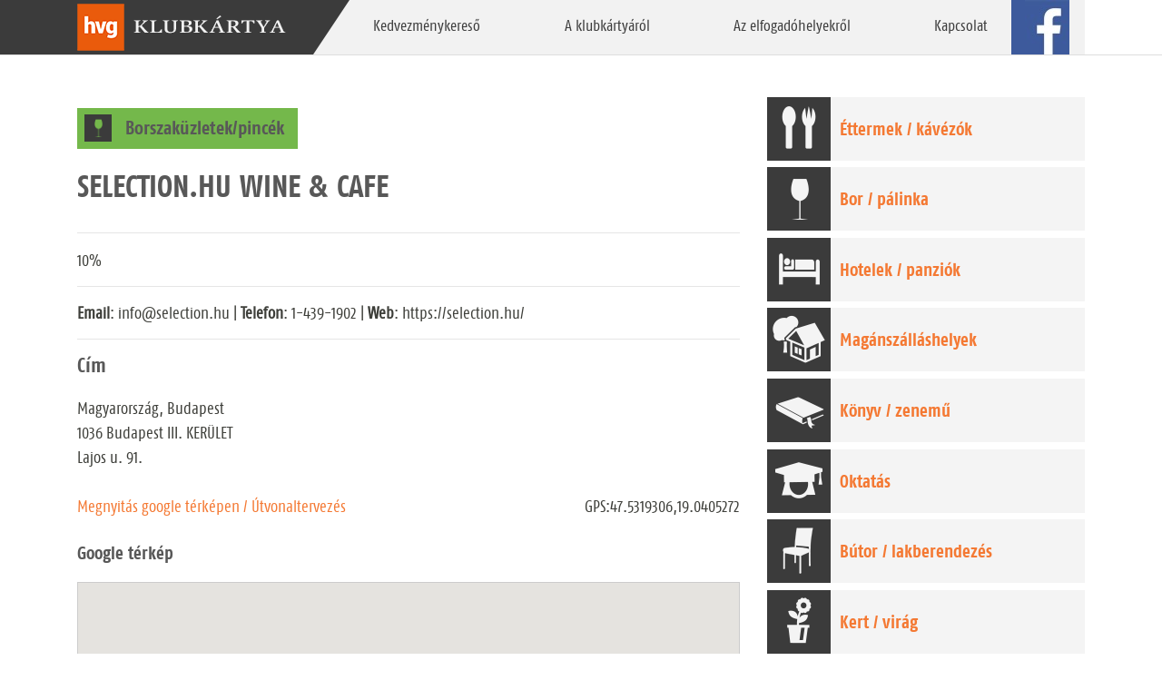

--- FILE ---
content_type: text/html; charset=UTF-8
request_url: https://hvgklubkartya.hu/elfogadohely/selection-hu-wine-cafe/
body_size: 22763
content:
<!DOCTYPE html>
<html lang="hu">

<head>
    <meta charset="UTF-8">
    <meta name="viewport" content="width=device-width, initial-scale=1">
    <meta http-equiv="X-UA-Compatible" content="IE=edge">
    <meta http-equiv="Content-Security-Policy" content="upgrade-insecure-requests">
    <link rel="profile" href="http://gmpg.org/xfn/11">
    <title>Selection.hu Wine &#038; Cafe &#8211; HVGKlubkártya</title>
<meta name='robots' content='max-image-preview:large' />
<link rel='dns-prefetch' href='//hvgklubkartya.hu' />
<link rel='dns-prefetch' href='//fonts.googleapis.com' />
<link rel="alternate" type="application/rss+xml" title="HVGKlubkártya &raquo; hírcsatorna" href="https://hvgklubkartya.hu/feed/" />
<link rel="alternate" title="oEmbed (JSON)" type="application/json+oembed" href="https://hvgklubkartya.hu/wp-json/oembed/1.0/embed?url=https%3A%2F%2Fhvgklubkartya.hu%2Felfogadohely%2Fselection-hu-wine-cafe%2F" />
<link rel="alternate" title="oEmbed (XML)" type="text/xml+oembed" href="https://hvgklubkartya.hu/wp-json/oembed/1.0/embed?url=https%3A%2F%2Fhvgklubkartya.hu%2Felfogadohely%2Fselection-hu-wine-cafe%2F&#038;format=xml" />
<style id='wp-img-auto-sizes-contain-inline-css' type='text/css'>
img:is([sizes=auto i],[sizes^="auto," i]){contain-intrinsic-size:3000px 1500px}
/*# sourceURL=wp-img-auto-sizes-contain-inline-css */
</style>
<style id='wp-block-library-inline-css' type='text/css'>
:root{--wp-block-synced-color:#7a00df;--wp-block-synced-color--rgb:122,0,223;--wp-bound-block-color:var(--wp-block-synced-color);--wp-editor-canvas-background:#ddd;--wp-admin-theme-color:#007cba;--wp-admin-theme-color--rgb:0,124,186;--wp-admin-theme-color-darker-10:#006ba1;--wp-admin-theme-color-darker-10--rgb:0,107,160.5;--wp-admin-theme-color-darker-20:#005a87;--wp-admin-theme-color-darker-20--rgb:0,90,135;--wp-admin-border-width-focus:2px}@media (min-resolution:192dpi){:root{--wp-admin-border-width-focus:1.5px}}.wp-element-button{cursor:pointer}:root .has-very-light-gray-background-color{background-color:#eee}:root .has-very-dark-gray-background-color{background-color:#313131}:root .has-very-light-gray-color{color:#eee}:root .has-very-dark-gray-color{color:#313131}:root .has-vivid-green-cyan-to-vivid-cyan-blue-gradient-background{background:linear-gradient(135deg,#00d084,#0693e3)}:root .has-purple-crush-gradient-background{background:linear-gradient(135deg,#34e2e4,#4721fb 50%,#ab1dfe)}:root .has-hazy-dawn-gradient-background{background:linear-gradient(135deg,#faaca8,#dad0ec)}:root .has-subdued-olive-gradient-background{background:linear-gradient(135deg,#fafae1,#67a671)}:root .has-atomic-cream-gradient-background{background:linear-gradient(135deg,#fdd79a,#004a59)}:root .has-nightshade-gradient-background{background:linear-gradient(135deg,#330968,#31cdcf)}:root .has-midnight-gradient-background{background:linear-gradient(135deg,#020381,#2874fc)}:root{--wp--preset--font-size--normal:16px;--wp--preset--font-size--huge:42px}.has-regular-font-size{font-size:1em}.has-larger-font-size{font-size:2.625em}.has-normal-font-size{font-size:var(--wp--preset--font-size--normal)}.has-huge-font-size{font-size:var(--wp--preset--font-size--huge)}.has-text-align-center{text-align:center}.has-text-align-left{text-align:left}.has-text-align-right{text-align:right}.has-fit-text{white-space:nowrap!important}#end-resizable-editor-section{display:none}.aligncenter{clear:both}.items-justified-left{justify-content:flex-start}.items-justified-center{justify-content:center}.items-justified-right{justify-content:flex-end}.items-justified-space-between{justify-content:space-between}.screen-reader-text{border:0;clip-path:inset(50%);height:1px;margin:-1px;overflow:hidden;padding:0;position:absolute;width:1px;word-wrap:normal!important}.screen-reader-text:focus{background-color:#ddd;clip-path:none;color:#444;display:block;font-size:1em;height:auto;left:5px;line-height:normal;padding:15px 23px 14px;text-decoration:none;top:5px;width:auto;z-index:100000}html :where(.has-border-color){border-style:solid}html :where([style*=border-top-color]){border-top-style:solid}html :where([style*=border-right-color]){border-right-style:solid}html :where([style*=border-bottom-color]){border-bottom-style:solid}html :where([style*=border-left-color]){border-left-style:solid}html :where([style*=border-width]){border-style:solid}html :where([style*=border-top-width]){border-top-style:solid}html :where([style*=border-right-width]){border-right-style:solid}html :where([style*=border-bottom-width]){border-bottom-style:solid}html :where([style*=border-left-width]){border-left-style:solid}html :where(img[class*=wp-image-]){height:auto;max-width:100%}:where(figure){margin:0 0 1em}html :where(.is-position-sticky){--wp-admin--admin-bar--position-offset:var(--wp-admin--admin-bar--height,0px)}@media screen and (max-width:600px){html :where(.is-position-sticky){--wp-admin--admin-bar--position-offset:0px}}

/*# sourceURL=wp-block-library-inline-css */
</style><style id='global-styles-inline-css' type='text/css'>
:root{--wp--preset--aspect-ratio--square: 1;--wp--preset--aspect-ratio--4-3: 4/3;--wp--preset--aspect-ratio--3-4: 3/4;--wp--preset--aspect-ratio--3-2: 3/2;--wp--preset--aspect-ratio--2-3: 2/3;--wp--preset--aspect-ratio--16-9: 16/9;--wp--preset--aspect-ratio--9-16: 9/16;--wp--preset--color--black: #000000;--wp--preset--color--cyan-bluish-gray: #abb8c3;--wp--preset--color--white: #ffffff;--wp--preset--color--pale-pink: #f78da7;--wp--preset--color--vivid-red: #cf2e2e;--wp--preset--color--luminous-vivid-orange: #ff6900;--wp--preset--color--luminous-vivid-amber: #fcb900;--wp--preset--color--light-green-cyan: #7bdcb5;--wp--preset--color--vivid-green-cyan: #00d084;--wp--preset--color--pale-cyan-blue: #8ed1fc;--wp--preset--color--vivid-cyan-blue: #0693e3;--wp--preset--color--vivid-purple: #9b51e0;--wp--preset--gradient--vivid-cyan-blue-to-vivid-purple: linear-gradient(135deg,rgb(6,147,227) 0%,rgb(155,81,224) 100%);--wp--preset--gradient--light-green-cyan-to-vivid-green-cyan: linear-gradient(135deg,rgb(122,220,180) 0%,rgb(0,208,130) 100%);--wp--preset--gradient--luminous-vivid-amber-to-luminous-vivid-orange: linear-gradient(135deg,rgb(252,185,0) 0%,rgb(255,105,0) 100%);--wp--preset--gradient--luminous-vivid-orange-to-vivid-red: linear-gradient(135deg,rgb(255,105,0) 0%,rgb(207,46,46) 100%);--wp--preset--gradient--very-light-gray-to-cyan-bluish-gray: linear-gradient(135deg,rgb(238,238,238) 0%,rgb(169,184,195) 100%);--wp--preset--gradient--cool-to-warm-spectrum: linear-gradient(135deg,rgb(74,234,220) 0%,rgb(151,120,209) 20%,rgb(207,42,186) 40%,rgb(238,44,130) 60%,rgb(251,105,98) 80%,rgb(254,248,76) 100%);--wp--preset--gradient--blush-light-purple: linear-gradient(135deg,rgb(255,206,236) 0%,rgb(152,150,240) 100%);--wp--preset--gradient--blush-bordeaux: linear-gradient(135deg,rgb(254,205,165) 0%,rgb(254,45,45) 50%,rgb(107,0,62) 100%);--wp--preset--gradient--luminous-dusk: linear-gradient(135deg,rgb(255,203,112) 0%,rgb(199,81,192) 50%,rgb(65,88,208) 100%);--wp--preset--gradient--pale-ocean: linear-gradient(135deg,rgb(255,245,203) 0%,rgb(182,227,212) 50%,rgb(51,167,181) 100%);--wp--preset--gradient--electric-grass: linear-gradient(135deg,rgb(202,248,128) 0%,rgb(113,206,126) 100%);--wp--preset--gradient--midnight: linear-gradient(135deg,rgb(2,3,129) 0%,rgb(40,116,252) 100%);--wp--preset--font-size--small: 13px;--wp--preset--font-size--medium: 20px;--wp--preset--font-size--large: 36px;--wp--preset--font-size--x-large: 42px;--wp--preset--spacing--20: 0.44rem;--wp--preset--spacing--30: 0.67rem;--wp--preset--spacing--40: 1rem;--wp--preset--spacing--50: 1.5rem;--wp--preset--spacing--60: 2.25rem;--wp--preset--spacing--70: 3.38rem;--wp--preset--spacing--80: 5.06rem;--wp--preset--shadow--natural: 6px 6px 9px rgba(0, 0, 0, 0.2);--wp--preset--shadow--deep: 12px 12px 50px rgba(0, 0, 0, 0.4);--wp--preset--shadow--sharp: 6px 6px 0px rgba(0, 0, 0, 0.2);--wp--preset--shadow--outlined: 6px 6px 0px -3px rgb(255, 255, 255), 6px 6px rgb(0, 0, 0);--wp--preset--shadow--crisp: 6px 6px 0px rgb(0, 0, 0);}:where(.is-layout-flex){gap: 0.5em;}:where(.is-layout-grid){gap: 0.5em;}body .is-layout-flex{display: flex;}.is-layout-flex{flex-wrap: wrap;align-items: center;}.is-layout-flex > :is(*, div){margin: 0;}body .is-layout-grid{display: grid;}.is-layout-grid > :is(*, div){margin: 0;}:where(.wp-block-columns.is-layout-flex){gap: 2em;}:where(.wp-block-columns.is-layout-grid){gap: 2em;}:where(.wp-block-post-template.is-layout-flex){gap: 1.25em;}:where(.wp-block-post-template.is-layout-grid){gap: 1.25em;}.has-black-color{color: var(--wp--preset--color--black) !important;}.has-cyan-bluish-gray-color{color: var(--wp--preset--color--cyan-bluish-gray) !important;}.has-white-color{color: var(--wp--preset--color--white) !important;}.has-pale-pink-color{color: var(--wp--preset--color--pale-pink) !important;}.has-vivid-red-color{color: var(--wp--preset--color--vivid-red) !important;}.has-luminous-vivid-orange-color{color: var(--wp--preset--color--luminous-vivid-orange) !important;}.has-luminous-vivid-amber-color{color: var(--wp--preset--color--luminous-vivid-amber) !important;}.has-light-green-cyan-color{color: var(--wp--preset--color--light-green-cyan) !important;}.has-vivid-green-cyan-color{color: var(--wp--preset--color--vivid-green-cyan) !important;}.has-pale-cyan-blue-color{color: var(--wp--preset--color--pale-cyan-blue) !important;}.has-vivid-cyan-blue-color{color: var(--wp--preset--color--vivid-cyan-blue) !important;}.has-vivid-purple-color{color: var(--wp--preset--color--vivid-purple) !important;}.has-black-background-color{background-color: var(--wp--preset--color--black) !important;}.has-cyan-bluish-gray-background-color{background-color: var(--wp--preset--color--cyan-bluish-gray) !important;}.has-white-background-color{background-color: var(--wp--preset--color--white) !important;}.has-pale-pink-background-color{background-color: var(--wp--preset--color--pale-pink) !important;}.has-vivid-red-background-color{background-color: var(--wp--preset--color--vivid-red) !important;}.has-luminous-vivid-orange-background-color{background-color: var(--wp--preset--color--luminous-vivid-orange) !important;}.has-luminous-vivid-amber-background-color{background-color: var(--wp--preset--color--luminous-vivid-amber) !important;}.has-light-green-cyan-background-color{background-color: var(--wp--preset--color--light-green-cyan) !important;}.has-vivid-green-cyan-background-color{background-color: var(--wp--preset--color--vivid-green-cyan) !important;}.has-pale-cyan-blue-background-color{background-color: var(--wp--preset--color--pale-cyan-blue) !important;}.has-vivid-cyan-blue-background-color{background-color: var(--wp--preset--color--vivid-cyan-blue) !important;}.has-vivid-purple-background-color{background-color: var(--wp--preset--color--vivid-purple) !important;}.has-black-border-color{border-color: var(--wp--preset--color--black) !important;}.has-cyan-bluish-gray-border-color{border-color: var(--wp--preset--color--cyan-bluish-gray) !important;}.has-white-border-color{border-color: var(--wp--preset--color--white) !important;}.has-pale-pink-border-color{border-color: var(--wp--preset--color--pale-pink) !important;}.has-vivid-red-border-color{border-color: var(--wp--preset--color--vivid-red) !important;}.has-luminous-vivid-orange-border-color{border-color: var(--wp--preset--color--luminous-vivid-orange) !important;}.has-luminous-vivid-amber-border-color{border-color: var(--wp--preset--color--luminous-vivid-amber) !important;}.has-light-green-cyan-border-color{border-color: var(--wp--preset--color--light-green-cyan) !important;}.has-vivid-green-cyan-border-color{border-color: var(--wp--preset--color--vivid-green-cyan) !important;}.has-pale-cyan-blue-border-color{border-color: var(--wp--preset--color--pale-cyan-blue) !important;}.has-vivid-cyan-blue-border-color{border-color: var(--wp--preset--color--vivid-cyan-blue) !important;}.has-vivid-purple-border-color{border-color: var(--wp--preset--color--vivid-purple) !important;}.has-vivid-cyan-blue-to-vivid-purple-gradient-background{background: var(--wp--preset--gradient--vivid-cyan-blue-to-vivid-purple) !important;}.has-light-green-cyan-to-vivid-green-cyan-gradient-background{background: var(--wp--preset--gradient--light-green-cyan-to-vivid-green-cyan) !important;}.has-luminous-vivid-amber-to-luminous-vivid-orange-gradient-background{background: var(--wp--preset--gradient--luminous-vivid-amber-to-luminous-vivid-orange) !important;}.has-luminous-vivid-orange-to-vivid-red-gradient-background{background: var(--wp--preset--gradient--luminous-vivid-orange-to-vivid-red) !important;}.has-very-light-gray-to-cyan-bluish-gray-gradient-background{background: var(--wp--preset--gradient--very-light-gray-to-cyan-bluish-gray) !important;}.has-cool-to-warm-spectrum-gradient-background{background: var(--wp--preset--gradient--cool-to-warm-spectrum) !important;}.has-blush-light-purple-gradient-background{background: var(--wp--preset--gradient--blush-light-purple) !important;}.has-blush-bordeaux-gradient-background{background: var(--wp--preset--gradient--blush-bordeaux) !important;}.has-luminous-dusk-gradient-background{background: var(--wp--preset--gradient--luminous-dusk) !important;}.has-pale-ocean-gradient-background{background: var(--wp--preset--gradient--pale-ocean) !important;}.has-electric-grass-gradient-background{background: var(--wp--preset--gradient--electric-grass) !important;}.has-midnight-gradient-background{background: var(--wp--preset--gradient--midnight) !important;}.has-small-font-size{font-size: var(--wp--preset--font-size--small) !important;}.has-medium-font-size{font-size: var(--wp--preset--font-size--medium) !important;}.has-large-font-size{font-size: var(--wp--preset--font-size--large) !important;}.has-x-large-font-size{font-size: var(--wp--preset--font-size--x-large) !important;}
/*# sourceURL=global-styles-inline-css */
</style>

<style id='classic-theme-styles-inline-css' type='text/css'>
/*! This file is auto-generated */
.wp-block-button__link{color:#fff;background-color:#32373c;border-radius:9999px;box-shadow:none;text-decoration:none;padding:calc(.667em + 2px) calc(1.333em + 2px);font-size:1.125em}.wp-block-file__button{background:#32373c;color:#fff;text-decoration:none}
/*# sourceURL=/wp-includes/css/classic-themes.min.css */
</style>
<link rel='stylesheet' id='contact-form-7-css' href='https://hvgklubkartya.hu/wp-content/plugins/contact-form-7/includes/css/styles.css?ver=5.6.2' type='text/css' media='all' />
<link rel='stylesheet' id='wp-bootstrap-starter-bootstrap-css-css' href='https://hvgklubkartya.hu/wp-content/themes/klubkartya/inc/assets/css/bootstrap.min.css?ver=6.9' type='text/css' media='all' />
<link rel='stylesheet' id='wp-bootstrap-starter-fontawesome-cdn-css' href='https://hvgklubkartya.hu/wp-content/themes/klubkartya/inc/assets/css/fontawesome.min.css?ver=6.9' type='text/css' media='all' />
<link rel='stylesheet' id='wp-bootstrap-starter-style-css' href='https://hvgklubkartya.hu/wp-content/themes/klubkartya/style.css?ver=6.9' type='text/css' media='all' />
<link rel='stylesheet' id='wp-bootstrap-starter-fagofonts-css' href='https://hvgklubkartya.hu/wp-content/themes/klubkartya/inc/assets/fonts/fonts.css?ver=6.9' type='text/css' media='all' />
<link rel='stylesheet' id='wp-bootstrap-starter-sandstone-css' href='https://hvgklubkartya.hu/wp-content/themes/klubkartya/inc/assets/css/presets/theme-option/sandstone.css?ver=6.9' type='text/css' media='all' />
<link rel='stylesheet' id='wp-bootstrap-starter-roboto-font-css' href='https://fonts.googleapis.com/css?family=Roboto%3A300%2C300i%2C400%2C400i%2C500%2C500i%2C700%2C700i%2C900%2C900i&#038;ver=6.9' type='text/css' media='all' />
<link rel='stylesheet' id='wp-bootstrap-starter-roboto-roboto-css' href='https://hvgklubkartya.hu/wp-content/themes/klubkartya/inc/assets/css/presets/typography/roboto-roboto.css?ver=6.9' type='text/css' media='all' />
<script type="text/javascript" id="wpgmza_data-js-extra">
/* <![CDATA[ */
var wpgmza_google_api_status = {"message":"Engine is not google-maps","code":"ENGINE_NOT_GOOGLE_MAPS"};
//# sourceURL=wpgmza_data-js-extra
/* ]]> */
</script>
<script type="text/javascript" src="https://hvgklubkartya.hu/wp-content/plugins/wp-google-maps/wpgmza_data.js?ver=6.9" id="wpgmza_data-js"></script>
<script type="text/javascript" src="https://hvgklubkartya.hu/wp-includes/js/jquery/jquery.min.js?ver=3.7.1" id="jquery-core-js"></script>
<script type="text/javascript" src="https://hvgklubkartya.hu/wp-includes/js/jquery/jquery-migrate.min.js?ver=3.4.1" id="jquery-migrate-js"></script>
<link rel="https://api.w.org/" href="https://hvgklubkartya.hu/wp-json/" /><link rel="alternate" title="JSON" type="application/json" href="https://hvgklubkartya.hu/wp-json/wp/v2/elfogadohely/6118" /><link rel="EditURI" type="application/rsd+xml" title="RSD" href="https://hvgklubkartya.hu/xmlrpc.php?rsd" />
<meta name="generator" content="WordPress 6.9" />
<link rel="canonical" href="https://hvgklubkartya.hu/elfogadohely/selection-hu-wine-cafe/" />
<link rel='shortlink' href='https://hvgklubkartya.hu/?p=6118' />
<!-- Stream WordPress user activity plugin v3.9.0 -->

<style>
	
	.lead {
		font-size: 1.09375rem;
		font-weight: 300;
		padding-left: 1rem;
	}
	
	.carousel-control-prev, .carousel-control-next {
		position: absolute;
		top: 0;
		bottom: 0;
		display: -webkit-box;
		display: -ms-flexbox;
		display: flex;
		-webkit-box-align: center;
		-ms-flex-align: center;
		align-items: center;
		-webkit-box-pack: center;
		-ms-flex-pack: center;
		justify-content: center;
		width: 5%;
		color: #fff;
		text-align: center;		
	}
	.carousel-control-prev:hover .carousel-control-prev-icon, .carousel-control-prev:focus .carousel-control-prev-icon, .carousel-control-next:hover .carousel-control-next-icon, .carousel-control-next:focus .carousel-control-next-icon {
		background-color: #f47933;
	}
	
	.carousel-control-prev, .carousel-control-next {
		opacity: 0.9!important;
		width:70px!important;
	}
	
	.carousel-control-prev {
    	left: 1%;
	}
	
	.carousel-control-right {
    	right: 1%;
	}
	
	.carousel-control-prev-icon, .carousel-control-next-icon {
		display: inline-block;
		width: 56px;
		height: 60px;
		background: transparent no-repeat center center;
		background-size: 100% 100%;
	}
	
	.carousel-control-prev-icon {
		background: url(https://live.hvgklubkartya.hu/wp-content/uploads/2022/04/control_left.png) no-repeat top center;
		background-color: #3b3b3b;
		opacity: 1!important;
	}
	
	.carousel-control-next-icon {
		background: url(https://live.hvgklubkartya.hu/wp-content/uploads/2022/04/control_right.png) no-repeat top center;
		background-color: #3b3b3b;
		opacity: 1!important;
	}
	
	.carousel-item {
    	height: 300px;
	}
	
    #content.site-content {
        padding-bottom: 3.75rem;
        padding-top: 2rem;
    }

    span.wpcf7-list-item-label {
        margin-top: 0.5rem;
        font-size: 1rem;
    }

    .wpcf7-response-output {
        position: relative;
        top: 0px;
        left: 0px;
        right: 0px;
        width: 100%;
        background: white;
        border: 1px solid #ddd !important;
        border-radius: 5px;
        opacity: 0.99 box-shadow: 1px 1px 10px #1111118f;
        padding: 1rem !important;
    }

    .wpcf7 form.invalid .wpcf7-response-output,
    .wpcf7 form.unaccepted .wpcf7-response-output,
    .wpcf7 form.payment-required .wpcf7-response-output {
        border: 1px solid #ddd !important;
        background: #e2282826;
    }

    .wpcf7 form.sent .wpcf7-response-output {
        border: 1px solid #ddd !important;
        background: #2fea0426;
    }


    .control-group label {
        font-size: 1rem;
        font-weight: 700;
    }

    .form-control {
        display: block;
        width: 100%;
        font-size: 1rem;
        line-height: 2rem;
    }

    .btn {
        padding: 8px;
        padding-right: 50px;
        padding-left: 10px;
        margin: 1em;
        background: url(https://hvgklubkartya.hu/img/kattintson_.png) right no-repeat #f47933;
        color: white;
        font-size: 1em;
        font-weight: normal;
        font-family: 'fagoco_rgregular', arial;
        border: none;
    }

    .btn-primary {
        padding: 8px;
        padding-right: 50px;
        padding-left: 10px;
        margin: 1em;
        background: url(https://hvgklubkartya.hu/img/kattintson_.png) right no-repeat #f47933;
        color: white;
        font-size: 1em;
        font-weight: normal;
        font-family: 'fagoco_rgregular', arial;
        border: none;
    }

    .btn-primary:hover {
        color: #555;
        background: url(https://hvgklubkartya.hu/img/kattintson_.png) right no-repeat #f47933;
        border-color: 0px solid transparent;
        box-shadow: none;
    }

    .btn-primary:not(:disabled):not(.disabled):active,
    .btn-primary:not(:disabled):not(.disabled).active,
    .show>.btn-primary.dropdown-toggle {
        color: #555;
        background: url(https://hvgklubkartya.hu/img/kattintson_.png) right no-repeat #f47933;
        border-color: 0px solid transparent;
        box-shadow: none;
    }

    .btn-primary.focus,
    .btn-primary:focus {
        color: #555;
        background: url(https://hvgklubkartya.hu/img/kattintson_.png) right no-repeat #f47933;
        border-color: 0px solid transparent;
        box-shadow: none;
    }

    .btn-primary.disabled,
    .btn-primary:disabled {
        color: #555;
        background: url(https://hvgklubkartya.hu/img/kattintson_.png) right no-repeat #f47933;
        border-color: 0px solid transparent;
        box-shadow: none;
    }

    .wpgmza-modern-store-locator input,
    .wpgmza-modern-store-locator select {
        height: 28px !important;
        vertical-align: top;
        padding: 0 6px !important;
        margin: 0 2px;
        color: #2d2d2d !important;
        border: 1px solid #ccc !important;
        font-size: 1rem !important;
    }
	
	#kapcsolat .controls.mt-3 {
    	margin-top: 0px!important;
	}
	
	#kapcsolat textarea {
    	min-height: 170px;
    	border-radius: 0;
    	max-height: 170px;
	}
    
	@media (min-width: 360px) and (max-width:959px) {
		.carousel-control-prev, .carousel-control-next {
			    align-items: flex-end;
			margin-bottom:1rem;
		}
		h4.top-hero.title {
    font-size: 2.75rem;
    color: #333333;
    margin-left: 0px;
    padding-top: 1rem;
    font-family: 'fagoco_rgregular', arial !important;
    background: #ffffff8c;
    display: inline-block;
    margin-top: 2rem;
    padding: 1rem;
}
		.doc a.btn-hvg {
            position: absolute;
            right: 2rem;
            padding: 2px;
            width: 10px !important;
            min-width: 25px;
            max-height: 25px;
            line-height: 1.7rem !important;
            background-image: none;
            width: 25px;
            height: 25px;
            margin: auto;
            text-align: center;
            font-size: 2rem;
        }
		
        .doc span.kedvezmeny {
            font-size: 2.2rem;
            display: inline;
            position: absolute;
            background: #f47933;
            width: 55px !important;
            height: 55px !important;
            text-align: center;
            line-height: 4rem;
            color: white;
            margin-left: -4px !important;
            margin-top: -3px !important;
        }
		
		header#masthead {
    margin-bottom: 0;
    background-color: #3b3b3b;
    padding: 0rem 1rem;
    background: linear-gradient(90deg, #3b3b3b 50%);
    box-shadow: none;
    height: 52px;
    border-bottom: 1px solid #ddd;
}
    }

    @media (min-width: 320px) and (max-width: 1199px) {
		h4.top-hero.title {
			font-size: 2.75rem;
			color: #333333;
			margin-left: 0px;
			font-family: 'fagoco_rgregular', arial !important;
			display: block;
			font-weight: 900;
			
		}
		
        div#pager-header1 {
            width: 50% !important;
        }
		
		div#main-nav {
    		margin-left: -3px;
		}
		
        div#pager-header2 {
            width: 50%;
        }

        span.nav-transform {
            -webkit-transform: skewX(0deg) !important;
            -o-transform: skewX(0deg) !important;
            -ms-transform: skewX(0deg) !important;
            transform: skewX(0deg) !important;
        }

		#masthead .navbar-nav>li {
			-webkit-transform: none;
			-o-transform: skewX(0deg) !important;
			-ms-transform: skewX(0deg) !important;
			transform: skewX(0deg) !important;
		}

        .navbar-toggler:not(:disabled):not(.disabled) {
            cursor: pointer;
            background: #3b3b3b;
            margin-right: 1rem;
        }

        .navbar-collapse {
            background: #f2f2f2;
            z-index: 111;
            border: 1px solid #ddd;
        }
		
    }
	@media (min-width:1350px)  {
		
		.carousel-control-prev {
			left: 2%;
		}
	
		.carousel-control-right {
			right: 2%;
		}
		
		.carousel-control-prev, .carousel-control-next {			
			width:6%!important;
		}
	}
	
	@media (min-width:1599px)  {
		
		.carousel-control-prev {
			left: 5%;
		}
	
		.carousel-control-right {
			right: 5%;
		}
		
		.carousel-control-prev, .carousel-control-next {			
			width:10%!important;
		}
	}
	
</style>
<link rel="pingback" href="https://hvgklubkartya.hu/xmlrpc.php">    <style type="text/css">
        #page-sub-header { background: #fff; }
    </style>
    <link rel="icon" href="https://hvgklubkartya.hu/wp-content/uploads/2022/03/cropped-hvgklub-logo-32x32.jpg" sizes="32x32" />
<link rel="icon" href="https://hvgklubkartya.hu/wp-content/uploads/2022/03/cropped-hvgklub-logo-192x192.jpg" sizes="192x192" />
<link rel="apple-touch-icon" href="https://hvgklubkartya.hu/wp-content/uploads/2022/03/cropped-hvgklub-logo-180x180.jpg" />
<meta name="msapplication-TileImage" content="https://hvgklubkartya.hu/wp-content/uploads/2022/03/cropped-hvgklub-logo-270x270.jpg" />
		<style type="text/css" id="wp-custom-css">
			h1, h2, h3, h4, h5, h6 {
    font-family: 'fagoco_rgbold', arial !important;
    margin: 0 0 20px;
    color: #585858;
}

h1.entry-title {
    font-size: 2.31rem;
    border-bottom: 0px solid #eaecef;
    text-transform: uppercase;
    margin-top: 0.675rem;
    margin-bottom: 2rem;
}
h1.entry-title span{
    line-height: 36px;
    border-bottom: 7px solid #686868;
		text-transform: uppercase;
}

h2.entry-title {
    font-size: 2rem;
    border-bottom: 0px solid #eaecef;
    text-transform: uppercase;
    margin-bottom: 2rem;
}
h2.entry-title span{
    line-height: 36px;
    border-bottom: 7px solid #686868;
    padding-bottom: 5px;
}

body {
    font-family:'fagoco_rgregular', arial !important;
		font-size:1.2rem;
}
a {
    color: #0088cc;
    color: #f47933;
}

a:hover {
    color: #ea5b0b;
    text-decoration: underline;
}

header#masthead {
    margin-bottom: 0;
    background-color: #3b3b3b;
    padding: 0rem 1rem;
    background: linear-gradient(90deg, #3b3b3b 50%, white 50%);
  /*  -webkit-box-shadow: 0 1px 3px rgba(0, 0, 0, 0.25), inset 0 -1px 0 rgba(0, 0, 0, 0.1);
    -moz-box-shadow: 0 1px 3px rgba(0, 0, 0, 0.25), inset 0 -1px 0 rgba(0, 0, 0, 0.1) !important;
    box-shadow: 0 1px 3px rgba(0, 0, 0, 0.25), inset 0 -1px 0 rgba(0, 0, 0, 0.1) !important;*/
box-shadow:none;
    height: 61px;
    border-bottom: 1px solid #ddd;
}

.bg-primary {
    background-color: #3b3b3b !important;

}
.navbar-brand {
    padding: 0px !important;
}
ul#menu-fomenu {
    background:transparent;
    width:100%;
}
#masthead .navbar-nav>li {
    height:60px;
}

#masthead .navbar-nav>li a {
    border-bottom-width: 0;
    display: block;
    font-family: 'fagoco_rgregular', arial;
    padding: 1rem;
    vertical-align:bottom;
    text-transform: none;
    font-size: 1.1rem;
    color: #3d3d3d;
    line-height: 28px;
}
#masthead .navbar-nav>li a:hover {
    background: hsla(34,85%,25%,1);
    background: #f47933;
    background: hsla(33, 76%, 50%,1);
    background: hsl(22, 90%, 58%);
    /*background: #ea5b0b;*/
    color: white;
}
nav.navbar {
    background: #f2f2f2 !important;
}
div#main-nav {
     margin-left: -36px;
}

#masthead .navbar-nav>li {
    height: 60px;
    -webkit-transform: skewX(-34deg);
    -o-transform: skewX(-34deg);
    -ms-transform: skewX(-34deg);
    transform: skewX(-34deg);
}

span.nav-transform {
    -webkit-transform: skewX(34deg);
    -o-transform: skewX(34deg);
    -ms-transform: skewX(34deg);
    transform: skewX(34deg);
    padding: 0 31px;
    display: block;
}

#masthead .navbar-nav>li:last-child span.nav-transform {
    -webkit-transform: skewX(0deg);
    -o-transform: skewX(0deg);
    -ms-transform: skewX(0deg);
    transform: skewX(0deg);
    padding: 0;
    color: transparent;
}
#masthead .navbar-nav>li:last-child {
    -webkit-transform: skewX(0deg);
    -o-transform: skewX(0deg);
    -ms-transform: skewX(0deg);
    transform: skewX(0deg);
    min-width: 64px;
    margin-left:-20px
}

#masthead .navbar-nav>li:last-child a:hover {
background: transparent;
}

li.fb {
    background: url(https://hvgklubkartya.hu/images/facebook.jpg) no-repeat right center;
}

footer#colophon {
    font-size: 85%;
    background: #555!important;
}

#page-sub-header {
    background: #d6d6d6;
    padding-bottom: 5rem;    
		z-index: -10;
}

aside#secondary {
    margin-top: 0rem;
}

.kategoria h3 {
    padding: 1rem 1rem;
    margin: 0.5rem 0;
    background: #eee;
		font-size: 1.25rem;
}

section#primary {
    margin-top: 0rem;
}

.post-thumbnail {
    margin-bottom: 0px; 
}
.kategoria h3 {
    font-size: 1.3rem;
    line-height: 70px;
    font-style: normal;
    font-weight: 400;
    color: #f47933;
		margin: 0;
    padding: 0;
		text-indent: 80px;
    overflow: hidden;
    max-height: 70px;
}

.col-md-4.kategoria {
    margin-bottom: 0.675rem;
    overflow: hidden;
}

.home .kat_cont img {
    position: absolute;
    bottom: 0;
    left: 1rem;
		transition: transform 0.2s linear;
}

.home .kat_cont:hover img {
    top: 0;
    bottom: auto;
		transform: scale(1);
}

.katcim:hover {
	text-decoration:none;
}

.carousel-control-prev, .carousel-control-next {
    border: 0;
    background: transparent;
}

.carousel-inner {
    position: relative;
    width: 100%;
    overflow: hidden;
    margin: auto;
    max-width: 1350px;
}

.top-hero-text {
    display: block;
    position: absolute;
    top: 0;
    left: 0;
}
.jumbotron {
	background:transparent;
	border-radius:0;
  min-height: 300px;
	padding-top:0px;
}

div#container-top-hero {
    padding: 0;
    margin: 0;
}
h4.top-hero.title {
    font-size: 2.75rem;
    color: #333333;
    margin-left: 0px;
    font-family: 'fagoco_rgregular', arial !important;
    display: block;
    font-weight: 900;
}

.btn-hvg {
		margin: 0em;
    background: url(https://hvgklubkartya.hu/img/kattintson_.png) right no-repeat #f47933;
    color: white;
    font-size: 1em;
    font-weight: normal;
    font-family: 'fagoco_rgregular', arial;
    border: none;
    border-radius: 0;
		min-width: 125px;
    text-align: left;
    text-transform: none;
}


section#adverticum {
    padding: 0;
    margin: 0;
    background: #ddd;
}

.adverticum {
	background:#a7a7a7;
	padding-bottom: 1rem;
}

.adverticum h5 {
    font-weight: normal;
    text-align: center;
    background: #a7a7a7;
    color: white;
    font-family: 'fagoco_rgregular', arial !important;
    font-size: 0.8rem;
    margin: 0.375rem 0;
    padding-top: 0.375rem;
}

#klubkartyarol h2, #kapcsolat h2 {
		text-transform: uppercase;
    font-size: 2.5rem;
    padding-bottom: 0;
}

#kapcsolat .form-check-label {
    margin-bottom: 0;
    font-size: 1rem;

}
#kapcsolat textarea#inputMessage {
    max-height: 210px;
}
#kapcsolat label {
    display: inline-block;
    margin-bottom: .5rem;
    font-size: 1rem;
}

#kapcsolat input#gridCheck {
    min-height: 20px !important;
}

p.kapcsolat {
    padding: 0;
    padding-left: 1rem;
    margin: 0;
}

form#newsletter_form {
    margin: 0;
    padding: 0;
}


ul#pager li {
    display: inline;
}

ul#pager {
    list-style: none;
}
#docs {
    padding: 0;
    margin: 1rem 0;
}
.doc {
    border: 1px solid #ddd !important;
    padding: 1rem !important;
    margin: 0 !important;
		margin-bottom:1rem !important;
	  background:white!important;
    background: #f4f4f4!important;
}

.doc h3 {
    font-family: 'fagoco_rgregular', arial !important;
    text-transform: uppercase;
    font-size: 1.1rem!important;
    margin-left: 4.5rem;
    display: block;
    /*color: #eee;*/
    padding: 0rem;
}

.doc h2 {
    margin: 0;
}

.doc h2 a {
    color: #555;
    font-size: 1.5rem;
}

.doc h2 a:hover {
    text-decoration: none;
    color: #f47933;
}

.doc p {
    margin: 0;
}

#navigation .active {
    color: #f47933;
}

ul#selection {
    margin: 0;
    padding: 0;
    list-style: none;
}

#secondary .kategoria h3 {
background:transparent !important;
    margin-bottom: 0.5rem;
}
.etterem .kat_cont {
    background: url(https://hvgklubkartya.hu/images/etterem.png) bottom left no-repeat #f4f4f4;
    background-size: auto;
}

.etterem .kat_cont:hover {
    background: url(https://hvgklubkartya.hu/images/etterem.png) top left no-repeat #eee;
    background-size: auto;
}
.bor .kat_cont{
    background: url(https://hvgklubkartya.hu/images/bor.png) bottom left no-repeat #f4f4f4;
    background-size: auto;
}
.bor .kat_cont:hover{
    background: url(https://hvgklubkartya.hu/images/bor.png) top left no-repeat #eee;
    background-size: auto;
}

.hotel .kat_cont {
    background: url(https://hvgklubkartya.hu/images/hotel.png) bottom left no-repeat #f4f4f4;
    background-size: auto;
}

.hotel .kat_cont:hover {
    background: url(https://hvgklubkartya.hu/images/hotel.png) top left no-repeat #eee;
    background-size: auto;
}

.szallashely .kat_cont {
    background: url(https://hvgklubkartya.hu/images/szallashely.png) bottom left no-repeat #f4f4f4;
    background-size: auto;
}

.szallashely .kat_cont:hover {
    background: url(https://hvgklubkartya.hu/images/szallashely.png) top left no-repeat #eee;
    background-size: auto;
}

.konyv .kat_cont {
    background: url(https://hvgklubkartya.hu/images/konyv.png) bottom left no-repeat #f4f4f4;
    background-size: auto;
}

.konyv .kat_cont:hover {
    background: url(https://hvgklubkartya.hu/images/konyv.png) top left no-repeat #eee;
    background-size: auto;
}

.oktatas .kat_cont {
    background: url(https://hvgklubkartya.hu/images/oktatas.png) bottom left no-repeat #f4f4f4;
    background-size: auto;
}

.oktatas .kat_cont:hover {
    background: url(https://hvgklubkartya.hu/images/oktatas.png) top left no-repeat #eee;
    background-size: auto;
}

.butor .kat_cont {
    background: url(https://hvgklubkartya.hu/images/butor.png) bottom left no-repeat #f4f4f4;
    background-size: auto;
}

.butor .kat_cont:hover {
    background: url(https://hvgklubkartya.hu/images/butor.png) top left no-repeat #eee;
    background-size: auto;
}

.kert .kat_cont {
    background: url(https://hvgklubkartya.hu/images/kert.png) bottom left no-repeat #f4f4f4;
    background-size: auto;
}

.kert .kat_cont:hover {
    background: url(https://hvgklubkartya.hu/images/kert.png) top left no-repeat #eee;
    background-size: auto;
}

.irodaszer .kat_cont {
    background: url(https://hvgklubkartya.hu/images/irodaszer.png) bottom left no-repeat #f4f4f4;;
    background-size: auto;
}

.irodaszer .kat_cont:hover {
    background: url(https://hvgklubkartya.hu/images/irodaszer.png) top left no-repeat #eee;
    background-size: auto;
}

.informatika .kat_cont {
    background: url(https://hvgklubkartya.hu/images/informatika.png) bottom left no-repeat #f4f4f4;
    background-size: auto;
}

.informatika .kat_cont:hover {
    background: url(https://hvgklubkartya.hu/images/informatika.png) top left no-repeat #eee;
    background-size: auto;
}

.utazas .kat_cont {
    background: url(https://hvgklubkartya.hu/images/utazas.png) bottom left no-repeat #f4f4f4;
    background-size: auto;
}

.utazas .kat_cont:hover {
    background: url(https://hvgklubkartya.hu/images/utazas.png) top left no-repeat #eee;
    background-size: auto;
}

.optika .kat_cont {
    background: url(https://hvgklubkartya.hu/images/optika.png) bottom left no-repeat #f4f4f4;
    background-size: auto;
}

.optika .kat_cont:hover {
    background: url(https://hvgklubkartya.hu/images/optika.png) top left no-repeat #eee;
    background-size: auto;
}

.sport .kat_cont {
    background: url(https://hvgklubkartya.hu/images/sport.png) bottom left no-repeat #f4f4f4;
    background-size: auto;
}

.sport .kat_cont:hover {
    background: url(https://hvgklubkartya.hu/images/sport.png) top left no-repeat #eee;
    background-size: auto;
}

.egeszsegugy .kat_cont {
    background: url(https://hvgklubkartya.hu/images/egeszseg.png) bottom left no-repeat #f4f4f4;
    background-size: auto;
}

.egeszsegugy .kat_cont:hover {
    background: url(https://hvgklubkartya.hu/images/egeszseg.png) top left no-repeat #eee;
    background-size: auto;
}

.hvg .kat_cont {
    background: url(https://hvgklubkartya.hu/images/hvg.png) bottom left no-repeat #f4f4f4;
    background-size: auto;
}

.hvg .kat_cont:hover {
    background: url(https://hvgklubkartya.hu/images/hvg.png) top left no-repeat #eee;
    background-size: auto;
}

#navigation span:hover {
    cursor: pointer;
}

.doc a.btn-hvg {
    position: absolute;
    right: 2rem;
    padding: 2px;
    width: 10px!important;
    min-width: 25px;
    max-height: 25px;
    line-height: 1.3rem;
    background-image: none;
    width: 25px;
    height: 25px;
    margin: auto;
    text-align: center;
		font-size: 2rem;
}
a:active, a:hover, a:focus, a:visited {
    outline: 0;
}

.btn:focus, .btn.focus {
		outline: 0;
}

.doc h2 {
    margin: 0;
    margin-left: 4.5rem;
    padding-bottom: 3px;
}
.doc h3 {
    text-transform: uppercase;
    font-size: 1.2rem;
    margin-left: 4.5rem;
}

.doc span.kedvezmeny {
    font-size: 2.2rem;
    display: inline;
    position: absolute;
    background: #f47933;
    width: 60px;
    height: 60px;
    text-align: center;
    line-height: 4rem;
    color: white;
}

.page-id-40 .etterem { background:#f7da40;background-size: auto;}
.page-id-40 .ettermek { background:#f7da40;background-size: auto;}
.page-id-40 .bor { background:#74B84B;};
.page-id-40 .hotel {background:#F25A29;color: #eee;}
.page-id-40 .szallashely { background: #F25A29;color: #eee;}
.page-id-40 .turizmus { background: #b36eaa;color: #eee;}
.page-id-40 .konyv { background: #00B0D9;}
.page-id-40 .oktatas { background: #BED73B;}
.page-id-40 .butor { background: #76624c;color: #eee;}
.page-id-40 .kert { background: #009343; color: #eee;}
.page-id-40 .irodaszer { background: #293990;color: #eee;}
.page-id-40 .informatika { background: #75dae4;}
.page-id-40 .hangszer { background: #ED008C;}
.page-id-40 .utazas { background: #9E1F64;color: #eee;}
.page-id-40 .optika { background: #00A79D;color: #eee;}
.page-id-40 .sport { background: #afc74a;}
.page-id-40 .egeszsegugy { background: #c0242d;color: #eee;}
.page-id-40 .egeszseg { background: #D7F81F;}
.page-id-40 .hvg { background: #F8931F;}


@media (max-width: 400px) {
.navbar-dark .navbar-brand {
    color: #fff;
    width: 250px;
}
nav.navbar {
    background-color: #3b3b3b !important;
}
header#masthead {
    background: #3b3b3b !important;
padding: 0;
    height: 52px;
}
.carousel-control-prev, .carousel-control-next {
			    align-items: flex-end;
			margin-bottom:1rem;
display:none !important;
		}
#masthead .navbar-nav>li {
    height: 42px;
    padding: 2rem;
}
#masthead .navbar-nav>li a {
    border-bottom-width: 0;
    display: block;
    padding: 0rem;
    text-transform: uppercase;
    font-size: 1.3rem;
    color: #3b3b3b;
    line-height: 2rem;
}
div#table1 {
    margin-left: 0.3rem;
    margin-right: 1.3rem;
}
div#table2 {
    margin-left: 1.5rem;
}
form#newsletter_form {
    margin: 0;
    padding: 0;
    display: block;
    margin-left: -1.5rem;
    margin-right: -1.5rem;
}
div#newsletter .conatiner {
    height: 80px;
}
span#fel_span {
    text-align: center!important;
    padding: 0.5rem;
}
.site-info .text-right {
    text-align: center!important;
}
}		</style>
		    
<link rel='stylesheet' id='leaflet-css' href='https://hvgklubkartya.hu/wp-content/plugins/acf-openstreetmap-field/assets/css/leaflet.min.css?ver=1.3.5' type='text/css' media='all' />
</head>

<body class="wp-singular elfogadohely-template-default single single-elfogadohely postid-6118 wp-theme-klubkartya group-blog theme-preset-active">

    
    <div id="page" class="site">
        <a class="skip-link screen-reader-text" href="#content">Skip to content</a>
                    <header id="masthead" class="site-header navbar-static-top navbar-dark bg-primary" role="banner">
                <div class="container">
                    <nav class="navbar navbar-expand-xl p-0">
                        <div class="navbar-brand">
                                                            <a href="https://hvgklubkartya.hu/">
                                    <img src="https://live.hvgklubkartya.hu/wp-content/uploads/2022/03/hvgklubkartya-logo.png" alt="HVGKlubkártya">
                                </a>
                            
                        </div>
                        <button class="navbar-toggler" type="button" data-toggle="collapse" data-target="#main-nav" aria-controls="" aria-expanded="false" aria-label="Toggle navigation">
                            <span class="navbar-toggler-icon"></span>
                        </button>

                        <div id="main-nav" class="collapse navbar-collapse justify-content-end"><ul id="menu-fomenu" class="navbar-nav"><li itemscope="itemscope" itemtype="https://www.schema.org/SiteNavigationElement" id="menu-item-48" class="menu-item menu-item-type-post_type menu-item-object-page menu-item-48 nav-item"><a title="Kedvezménykereső" href="https://hvgklubkartya.hu/kedvezmenykereso/" class="nav-link"><span class="nav-transform">Kedvezménykereső</span></a></li>
<li itemscope="itemscope" itemtype="https://www.schema.org/SiteNavigationElement" id="menu-item-45" class="menu-item menu-item-type-post_type menu-item-object-page menu-item-45 nav-item"><a title="A klubkártyáról" href="https://hvgklubkartya.hu/a-klubkartyarol/" class="nav-link"><span class="nav-transform">A klubkártyáról</span></a></li>
<li itemscope="itemscope" itemtype="https://www.schema.org/SiteNavigationElement" id="menu-item-46" class="menu-item menu-item-type-post_type menu-item-object-page menu-item-46 nav-item"><a title="Az elfogadóhelyekről" href="https://hvgklubkartya.hu/az-elfogadohelyekrol/" class="nav-link"><span class="nav-transform">Az elfogadóhelyekről</span></a></li>
<li itemscope="itemscope" itemtype="https://www.schema.org/SiteNavigationElement" id="menu-item-47" class="menu-item menu-item-type-post_type menu-item-object-page menu-item-47 nav-item"><a title="Kapcsolat" href="https://hvgklubkartya.hu/irjon-nekunk/" class="nav-link"><span class="nav-transform">Kapcsolat</span></a></li>
<li itemscope="itemscope" itemtype="https://www.schema.org/SiteNavigationElement" id="menu-item-49" class="fb menu-item menu-item-type-custom menu-item-object-custom menu-item-49 nav-item"><a title="Facebook" target="_blank" href="https://www.facebook.com/hvgklubkartya" class="nav-link"><span class="nav-transform">FB</span></a></li>
</ul></div>
                    </nav>
                </div>
            </header><!-- #masthead -->
			
        	        	            <div id="content" class="site-content">
                <div class="container">
                    <div class="row">
        	                

        
<style type="text/css">
.acf-map {
    width: 100%;
    height: 400px;
    border: #ccc solid 1px;
    margin: 20px 0;
}

.acf-map img {
   max-width: inherit !important;
}
</style>
<script src="https://maps.googleapis.com/maps/api/js?key=AIzaSyC_TaAvoXxBcRTKeJ-ciYU9Y4XqxzDlmyY"></script>
<!--<script src="https://maps.googleapis.com/maps/api/place/details/json?place_id=ChIJtQjcGg_cQUcRmZJ-1VlrZxs&key=AIzaSyC_TaAvoXxBcRTKeJ-ciYU9Y4XqxzDlmyY"></script>-->
<script type="text/javascript">
(function( $ ) {

/**
 * initMap
 *
 * Renders a Google Map onto the selected jQuery element
 *
 * @date    22/10/19
 * @since   5.8.6
 *
 * @param   jQuery $el The jQuery element.
 * @return  object The map instance.
 */
function initMap( $el ) {

    // Find marker elements within map.
    var $markers = $el.find('.marker');
    console.log($markers);
    // Create gerenic map.
    var mapArgs = {
        zoom        : $el.data('zoom') || 16,
        mapTypeId   : google.maps.MapTypeId.ROADMAP
    };
    var map = new google.maps.Map( $el[0], mapArgs );

    // Add markers.
    map.markers = [];
    
    $markers.each(function(){
        initMarker( $(this), map );
        console.log(map.markers);    
    });

    // Center map based on markers.
    centerMap( map );

    // Return map instance.
    return map;
}

/**
 * initMarker
 *
 * Creates a marker for the given jQuery element and map.
 *
 * @date    22/10/19
 * @since   5.8.6
 *
 * @param   jQuery $el The jQuery element.
 * @param   object The map instance.
 * @return  object The marker instance.
 */
function initMarker( $marker, map ) {

    // Get position from marker.
    var lat = $marker.data('lat');
    var lng = $marker.data('lng');
    if (!lat)
        lat = $('.lat').text();
    if (!lng)
        lng = $('.lng').text();
        
    var latLng = {
        lat: parseFloat( lat ),
        lng: parseFloat( lng )
    };

    // Create marker instance.
    var marker = new google.maps.Marker({
        position : latLng,
        map: map
    });

    // Append to reference for later use.
    map.markers.push( marker );

    // If marker contains HTML, add it to an infoWindow.
    if( $marker.html() ){

        // Create info window.
        var infowindow = new google.maps.InfoWindow({
            content: $marker.html()
        });

        // Show info window when marker is clicked.
        google.maps.event.addListener(marker, 'click', function() {
            infowindow.open( map, marker );
        });
    }
}

/**
 * centerMap
 *
 * Centers the map showing all markers in view.
 *
 * @date    22/10/19
 * @since   5.8.6
 *
 * @param   object The map instance.
 * @return  void
 */
function centerMap( map ) {

    // Create map boundaries from all map markers.
    var bounds = new google.maps.LatLngBounds();
    map.markers.forEach(function( marker ){
        bounds.extend({
            lat: marker.position.lat(),
            lng: marker.position.lng()
        });
    });

    // Case: Single marker.
    if( map.markers.length == 1 ){
        map.setCenter( bounds.getCenter() );

    // Case: Multiple markers.
    } else{
        map.fitBounds( bounds );
    }
}

// Render maps on page load.
$(document).ready(function(){
    $('.acf-map').each(function(){
        var map = initMap( $(this) );
        console.log(map);
    });
});

})(jQuery);
</script>

	<section id="primary" class="content-area col-sm-12 col-lg-8">
		<div id="main" class="site-main" role="main">
		
		
            <style>
            .elfogadohely_logo {
                    width: 30px;
                    height: 30px;
                    display: block;
                    float: left;
                    margin-right: 1rem;
                }
            h2 {
                font-size: 1.375rem;
                padding: 0.5rem;
                float: left;
                line-height: 30px;
                padding-right: 1rem;
            }
            .navigation.post-navigation {
                padding-top: 1.875rem;                
                margin: 0 3rem;
            }
            h2.hotel, h2.utazas, h2.turizmus, h2.butor, h2.kert, h2.irodaszer, h2.egeszseg  {
                color: #f2f2f2;
                font-family: 'fagoco_rgregular', arial !important;
            }
            img.loading {
                width: 140px;
                height: auto;
                display: block;
                margin: auto;
            }
            </style>
                        
            <article id="post-6118" class="post-6118 elfogadohely type-elfogadohely status-publish hentry elfogadohely_kategoria-borszakuzletek-pincek">
                
                <header class="entry-header">
                                    </header><!-- .entry-header -->    

                                
                    <div class="entry-content">
                                                               
                                <h2 class="bor" style="background:#74b84b;">                                    
                                    <div class="elfogadohely_logo" style="background:url(https://hvgklubkartya.hu/wp-content/uploads/2022/03/bor.png) bottom center no-repeat;background-size: cover;"></div>Borszaküzletek/pincék                                </h2>                                                                
                                                        
                            
                                                        
                                                                                                                

                                                                                                                
                                                                                                                
                                                                                                                                            
                                                                                    
                                                        
                            
                            
                            <h1 class="text-uppercase entry-title">Selection.hu Wine & Cafe</h1><hr>
                            
                            10%<br><hr>
                            <b>Email</b>: info@selection.hu | <b>Telefon</b>: 1-439-1902 | <b>Web</b>: https://selection.hu/<br><hr>

                            <h3>Cím</h3>
                            Magyarország, Budapest<br>
                            1036 Budapest III. KERÜLET<br>
                            Lajos u. 91.                            <br><br>
                            
                            <a target="_blank" href="https://www.google.com/maps/place/selection.hu+Borszak%C3%BCzlet+%C3%A9s+K%C3%A1v%C3%A9z%C3%B3/@47.5319306,19.0405272,17z/data=!3m1!4b1!4m5!3m4!1s0x4741d959ce0a8713:0xde55c91928127024!8m2!3d47.5319306!4d19.0405272">Megnyitás google térképen / Útvonaltervezés</a>
                            <span style="float:right" >GPS:<span class="lat">47.5319306</span>,<span class="lng">19.0405272</span></span> 
                            <br><br>
                                                        <h4>Google térkép</h4>
                                <div class="acf-map" data-zoom="16">
                                    <div class="marker" data-lat="47.5320071" data-lng="19.0406745"></div>
                                </div>
                                <br>
                                                        
                            <h4>OpenStreetMap térkép</h4>
                            <div class="leaflet-map" data-height="300" data-map="leaflet" data-map-lng="18.7289429" data-map-lat="47.1822459" data-map-zoom="8" data-map-layers="[&quot;CartoDB.Positron&quot;]" data-map-markers="[]"></div>
                            <hr>

                               
                                <div class="mb-3">                                         
                                <h3>Képek</h3>
                                                                <span>
                                    <a href="https://hvgklubkartya.hu/wp-content/uploads/2022/04/selection.jpg">
                                        <img src="https://hvgklubkartya.hu/wp-content/uploads/2022/04/selection-150x150.jpg" alt="" />
                                    </a>
                                    <!--<p></p>-->
                                </span>
                                                          
                                </div>         <hr>
                                                        
                            <h3>Kedvezmények</h3>
                            10%<br>
                            Bankkártyát elfogadnak: igen<br />
Nyitva tartás (borszaküzlet): H-Szo.: 10:00-22:00, V.: Zárva<br />
Borkóstolási lehetőség van-e?: igen<br />
Férőhelyek száma: 20<br />
Legjellemzőbb borfajták: 300 féle magyar bor<br />
<br><hr>

                            <h3>Szolgáltatások</h3>
                            <table>
<tr>
<td><b>Bankártyát efogadnak?</b>: </td>
<td>Igen</td>
</tr>
</table>
<br><hr>

                                                        
                           
                                    
                    
                    <a href="https://hvgklubkartya.hu/elfogadohely_kategoria/borszakuzletek-pincek/">Összes elfogadóhely a(z) 'Borszaküzletek/pincék' kategóriában</a><br><br>
                                    </div><!-- .entry-content -->

                <footer class="entry-footer">
                                    </footer><!-- .entry-footer -->
            </article><!-- #post-## -->
            
			 
		</div><!-- #main -->
	</section><!-- #primary -->


<aside id="secondary" class="widget-area col-sm-12 col-lg-4" role="complementary">    
	<section id="custom_html-2" class="widget_text widget widget_custom_html"><div class="textwidget custom-html-widget"><div class="wp-block-group">
<div id="kedvezmenykereso" class="mt-3">            
    <div class="kategoria etterem">
        <a href='/kedvezmenykereso/#fq=kategoria%3A"Éttermek%2Fkávézók"&q=*%3A*' class="katcim">
            <div class="kat_cont">
                <h3>Éttermek<span class="d-none d-md-inline"> / kávézók</span></h3>
            </div>
        </a>
    </div>
    <div class="kategoria bor">
        <a href='/kedvezmenykereso/#fq=kategoria%3A"Borszaküzletek%2Fpincék"&q=*%3A*' class="katcim">
            <div class="kat_cont">
                <h3>Bor<span class="d-none d-lg-inline"> / pálinka</span></h3>
            </div>
        </a>
    </div>
    <div class="kategoria hotel">
        <a href='/kedvezmenykereso/#fq=kategoria%3A"Hotelek%2Fpanziók"&q=*%3A*' class="katcim">
            <div class="kat_cont">
                <h3>Hotelek<span class="d-sm-none d-lg-inline"> / panziók</span></h3>
            </div>
        </a>
    </div>
    <div class="kategoria szallashely">
        <a href='/kedvezmenykereso/#fq=kategoria%3AMagánszálláshelyek&q=*%3A*' class="katcim">
            <div class="kat_cont">
                <h3>Magánszálláshelyek</h3>
            </div>
        </a>
    </div>
    <div class="kategoria konyv">
        <a href='/kedvezmenykereso/#fq=kategoria%3A"Könyv%2Fzenemű"&q=*%3A*' class="katcim">
            <div class="kat_cont">
               
                <h3>Könyv / zenemű</h3>
            </div>
        </a>
    </div>
    <div class="kategoria oktatas">
        <a href='/kedvezmenykereso/#fq=kategoria%3AOktatás&q=*%3A*' class="katcim">
            <div class="kat_cont">
                
                <h3>Oktatás</h3>
            </div>
        </a>
    </div>
    <div class="kategoria butor">
        <a href='/kedvezmenykereso/#fq=kategoria%3A"Bútor%2Flakberendezés"&q=*%3A*' class="katcim">
            <div class="kat_cont">
             
                <h3>Bútor<span class="d-sm-none d-lg-inline"> / lakberendezés</span></h3>
            </div>
        </a>
    </div>
    <div class="kategoria kert">
        <a href='/kedvezmenykereso/#fq=kategoria%3A"Kert%2Fvirág"&q=*%3A*' class="katcim">
            <div class="kat_cont">
             
                <h3>Kert / virág</h3>
            </div>
        </a>
    </div>
    <div class="kategoria irodaszer">
        <a href='/kedvezmenykereso/#fq=kategoria%3A"Irodatechnika%2Firodaszer"&q=*%3A*' class="katcim">
            <div class="kat_cont">
            
                <h3>Irodatechnika<span class="d-sm-none d-md-inline"> / irodaszer</span></h3>
            </div>
        </a>
    </div>
    <div class="kategoria informatika">
        <a href='/kedvezmenykereso/#fq=kategoria%3AInformatika&q=*%3A*' class="katcim">
            <div class="kat_cont">
          
                <h3>Informatika</h3>
            </div>
        </a>
    </div>
    <div class="kategoria utazas">
        <a href='/kedvezmenykereso/#fq=kategoria%3AUtazás&q=*%3A*' class="katcim">
            <div class="kat_cont">
          
                <h3>Utazás</h3>
            </div>
        </a>
    </div>
    <div class="kategoria optika">
        <a href='/kedvezmenykereso/#fq=kategoria%3A"Optika%2Ffotó"&q=*%3A*' class="katcim">
            <div class="kat_cont">
          
                <h3>Optika / fotó</h3>
            </div>
        </a>
    </div>
    <div class="kategoria sport">
        <a href='/kedvezmenykereso/#fq=kategoria%3A"Sport%2Fszabadidő"&q=*%3A*' class="katcim">
            <div class="kat_cont">
             
                <h3>Sport<span class="d-sm-none d-md-inline"> / szabadidő</span></h3>
            </div>
        </a>
    </div>
    <div class="kategoria egeszsegugy">
        <a href='/kedvezmenykereso/#fq=kategoria%3AEgészség&q=*%3A*' class="katcim">
            <div class="kat_cont">
               
                <h3>Egészség</h3>
            </div>
        </a>
    </div>
    <div class="kategoria hvg">
        <a href='/kedvezmenykereso/#fq=kategoria%3AHVG-kedvezmények&q=*%3A*' class="katcim">
            <div class="kat_cont">
              
                <h3>HVG-kedvezmények</h3>
            </div>
        </a>
    </div>            
</div>
</div></div></section></aside><!-- #secondary -->
<div class="col-md-12">
	<nav class="navigation post-navigation" aria-label="Bejegyzések">
		<h2 class="screen-reader-text">Bejegyzés navigáció</h2>
		<div class="nav-links"><div class="nav-previous"><a href="https://hvgklubkartya.hu/elfogadohely/kristin-optika/" rel="prev">Kristin optika</a></div><div class="nav-next"><a href="https://hvgklubkartya.hu/elfogadohely/hotel-lycium-atrium-etterme/" rel="next">Hotel Lycium Átrium étterme</a></div></div>
	</nav></div>

				</div><!-- .row -->
		</div><!-- .container -->
	</div><!-- #content -->
	
        <div id="newsletter" class="newsletter-container" style="background:#f47933;">
        <div class="container" style="background:url('https://hvgklubkartya.hu/img/hirlevel.png') top left no-repeat #f47933;height: 60px;">        
            <form id="newsletter_form" method="post" class="form-horizontal" action="#">
                <span id="fel_span" style="text-align:right;float:right;padding-top:0px;padding-bottom:0px;background:#f47933;color:white;font-size:1.06em;line-height: 2.7rem;">
                    <span id="newsletter_felirat" style="">IRATKOZZON FEL HÍRLEVELÜNKRE<span class="hiddel">, HOGY RENDSZERESEN ÉRTESÜLHESSEN ÚJDONSÁGAINKRÓL</span>!</span>
                    <span type="submit" id="newsletter_submit" style="padding: 7px;margin-left: 10px;">
                        <a href="/hirlevel-feliratkozas/" style="background: #555;color: white;font-size:1rem;padding:0.675rem;">Feliratkozás</a></span>
                </span>
            </form>
        </div>
    </div>
	<footer id="colophon" class="site-footer navbar-dark bg-primary" role="contentinfo">        
		<div class="container pt-3 pb-3">
            <div class="site-info row">                
                <div class="col-md-6">
                    <a target="_blank" href="https://hvg.hu/adatvedelem" style="color:white">Adatvédelmi nyilatkozat</a> 
                    <span class="hiddel"> &nbsp; </span> 
                    <a data-toggle="modal" href="#feltetel" style="color:white">Felhasználási feltételek</a> 
                    <span class="hiddel"> &nbsp; </span> 
                    <a data-toggle="modal" href="#hasznalat" style="color:white">Kártyahasználati szabályzat</a>                     
                </div>
                <div class="col-md-6 text-right">Minden jog fenntartva! &copy; 2026 <a href="https://hvgklubkartya.hu">HVGKlubkártya</a> 
                </div>
                
                
            </div><!-- close .site-info -->
		</div>
	</footer><!-- #colophon -->
</div><!-- #page -->

<script type="speculationrules">
{"prefetch":[{"source":"document","where":{"and":[{"href_matches":"/*"},{"not":{"href_matches":["/wp-*.php","/wp-admin/*","/wp-content/uploads/*","/wp-content/*","/wp-content/plugins/*","/wp-content/themes/klubkartya/*","/*\\?(.+)"]}},{"not":{"selector_matches":"a[rel~=\"nofollow\"]"}},{"not":{"selector_matches":".no-prefetch, .no-prefetch a"}}]},"eagerness":"conservative"}]}
</script>
<script>
document.addEventListener('wpcf7mailsent', function(event) {  
  setTimeout(function() {    
	//document.querySelector('.wpcf7-response-output').style.visibility = "hidden";
    document.querySelector('.wpcf7-response-output').classList.add("d-none");	  
  }, 5000);

}, false);

</script>
		<script type="text/html" id="tmpl-osm-marker-input">
			<div class="locate">
				<a class="dashicons dashicons-location" data-name="locate-marker">
					<span class="screen-reader-text">
						Locate Marker					</span>
				</a>
			</div>
			<div class="input">
				<input type="text" data-name="label" />
			</div>
			<div class="tools">
				<a class="acf-icon -minus small light acf-js-tooltip" href="#" data-name="remove-marker" title="Remove Marker"></a>
			</div>
		</script>
		<style>body div .wpcf7-form .fit-the-fullspace{position:absolute;margin-left:-999em;}</style><script type="text/javascript" src="https://hvgklubkartya.hu/wp-includes/js/dist/vendor/wp-polyfill.min.js?ver=3.15.0" id="wp-polyfill-js"></script>
<script type="text/javascript" id="contact-form-7-js-extra">
/* <![CDATA[ */
var wpcf7 = {"api":{"root":"https://hvgklubkartya.hu/wp-json/","namespace":"contact-form-7/v1"}};
//# sourceURL=contact-form-7-js-extra
/* ]]> */
</script>
<script type="text/javascript" src="https://hvgklubkartya.hu/wp-content/plugins/contact-form-7/includes/js/index.js?ver=5.6.2" id="contact-form-7-js"></script>
<script type="text/javascript" src="https://hvgklubkartya.hu/wp-content/themes/klubkartya/inc/assets/js/popper.min.js?ver=6.9" id="wp-bootstrap-starter-popper-js"></script>
<script type="text/javascript" src="https://hvgklubkartya.hu/wp-content/themes/klubkartya/inc/assets/js/bootstrap.min.js?ver=6.9" id="wp-bootstrap-starter-bootstrapjs-js"></script>
<script type="text/javascript" src="https://hvgklubkartya.hu/wp-content/themes/klubkartya/inc/assets/js/theme-script.min.js?ver=6.9" id="wp-bootstrap-starter-themejs-js"></script>
<script type="text/javascript" src="https://hvgklubkartya.hu/wp-content/themes/klubkartya/inc/assets/js/skip-link-focus-fix.min.js?ver=20151215" id="wp-bootstrap-starter-skip-link-focus-fix-js"></script>
<script type="text/javascript" id="acf-osm-frontend-js-extra">
/* <![CDATA[ */
var acf_osm = {"options":{"layer_config":[],"marker":{"html":false,"className":"acf-osm-marker-icon","icon":false}},"providers":{"OpenStreetMap":{"url":"https://{s}.tile.openstreetmap.org/{z}/{x}/{y}.png","options":{"maxZoom":19,"attribution":"&copy; \u003Ca href=\"https://www.openstreetmap.org/copyright\"\u003EOpenStreetMap\u003C/a\u003E contributors"},"variants":{"Mapnik":[],"DE":{"url":"https://{s}.tile.openstreetmap.de/tiles/osmde/{z}/{x}/{y}.png","options":{"maxZoom":18}},"CH":"0","France":{"url":"https://{s}.tile.openstreetmap.fr/osmfr/{z}/{x}/{y}.png","options":{"maxZoom":20,"attribution":"&copy; OpenStreetMap France | {attribution.OpenStreetMap}"}},"HOT":{"url":"https://{s}.tile.openstreetmap.fr/hot/{z}/{x}/{y}.png","options":{"attribution":"{attribution.OpenStreetMap}, Tiles style by \u003Ca href=\"https://www.hotosm.org/\" target=\"_blank\"\u003EHumanitarian OpenStreetMap Team\u003C/a\u003E hosted by \u003Ca href=\"https://openstreetmap.fr/\" target=\"_blank\"\u003EOpenStreetMap France\u003C/a\u003E"}},"BZH":"0"}},"OpenSeaMap":{"url":"https://tiles.openseamap.org/seamark/{z}/{x}/{y}.png","options":{"attribution":"Map data: &copy; \u003Ca href=\"http://www.openseamap.org\"\u003EOpenSeaMap\u003C/a\u003E contributors"},"isOverlay":true},"OPNVKarte":{"url":"https://tileserver.memomaps.de/tilegen/{z}/{x}/{y}.png","options":{"maxZoom":18,"attribution":"Map \u003Ca href=\"https://memomaps.de/\"\u003Ememomaps.de\u003C/a\u003E \u003Ca href=\"http://creativecommons.org/licenses/by-sa/2.0/\"\u003ECC-BY-SA\u003C/a\u003E, map data {attribution.OpenStreetMap}"}},"OpenTopoMap":{"url":"https://{s}.tile.opentopomap.org/{z}/{x}/{y}.png","options":{"maxZoom":17,"attribution":"Map data: {attribution.OpenStreetMap}, \u003Ca href=\"http://viewfinderpanoramas.org\"\u003ESRTM\u003C/a\u003E | Map style: &copy; \u003Ca href=\"https://opentopomap.org\"\u003EOpenTopoMap\u003C/a\u003E (\u003Ca href=\"https://creativecommons.org/licenses/by-sa/3.0/\"\u003ECC-BY-SA\u003C/a\u003E)"}},"OpenRailwayMap":{"url":"https://{s}.tiles.openrailwaymap.org/standard/{z}/{x}/{y}.png","options":{"maxZoom":19,"attribution":"Map data: {attribution.OpenStreetMap} | Map style: &copy; \u003Ca href=\"https://www.OpenRailwayMap.org\"\u003EOpenRailwayMap\u003C/a\u003E (\u003Ca href=\"https://creativecommons.org/licenses/by-sa/3.0/\"\u003ECC-BY-SA\u003C/a\u003E)"},"isOverlay":true},"OpenFireMap":"0","SafeCast":{"url":"https://s3.amazonaws.com/te512.safecast.org/{z}/{x}/{y}.png","options":{"maxZoom":16,"attribution":"Map data: {attribution.OpenStreetMap} | Map style: &copy; \u003Ca href=\"https://blog.safecast.org/about/\"\u003ESafeCast\u003C/a\u003E (\u003Ca href=\"https://creativecommons.org/licenses/by-sa/3.0/\"\u003ECC-BY-SA\u003C/a\u003E)"},"isOverlay":true},"Stadia":{"url":"https://tiles.stadiamaps.com/tiles/alidade_smooth/{z}/{x}/{y}{r}.png","options":{"maxZoom":20,"attribution":"&copy; \u003Ca href=\"https://stadiamaps.com/\"\u003EStadia Maps\u003C/a\u003E, &copy; \u003Ca href=\"https://openmaptiles.org/\"\u003EOpenMapTiles\u003C/a\u003E &copy; \u003Ca href=\"http://openstreetmap.org\"\u003EOpenStreetMap\u003C/a\u003E contributors"},"variants":{"AlidadeSmooth":{"url":"https://tiles.stadiamaps.com/tiles/alidade_smooth/{z}/{x}/{y}{r}.png"},"AlidadeSmoothDark":{"url":"https://tiles.stadiamaps.com/tiles/alidade_smooth_dark/{z}/{x}/{y}{r}.png"},"OSMBright":{"url":"https://tiles.stadiamaps.com/tiles/osm_bright/{z}/{x}/{y}{r}.png"},"Outdoors":{"url":"https://tiles.stadiamaps.com/tiles/outdoors/{z}/{x}/{y}{r}.png"}}},"Thunderforest":{"url":"https://{s}.tile.thunderforest.com/{variant}/{z}/{x}/{y}.png?apikey={apikey}","options":{"attribution":"&copy; \u003Ca href=\"http://www.thunderforest.com/\"\u003EThunderforest\u003C/a\u003E, {attribution.OpenStreetMap}","variant":"cycle","apikey":"\u003Cinsert your api key here\u003E","maxZoom":22},"variants":{"OpenCycleMap":{"options":{"variant":"cycle"}},"Transport":{"options":{"variant":"transport"}},"TransportDark":{"options":{"variant":"transport-dark"}},"SpinalMap":{"options":{"variant":"spinal-map"}},"Landscape":{"options":{"variant":"landscape"}},"Outdoors":{"options":{"variant":"outdoors"}},"Pioneer":{"options":{"variant":"pioneer"}},"MobileAtlas":{"options":{"variant":"mobile-atlas"}},"Neighbourhood":{"options":{"variant":"neighbourhood"}}}},"CyclOSM":{"url":"https://{s}.tile-cyclosm.openstreetmap.fr/cyclosm/{z}/{x}/{y}.png","options":{"maxZoom":20,"attribution":"\u003Ca href=\"https://github.com/cyclosm/cyclosm-cartocss-style/releases\" title=\"CyclOSM - Open Bicycle render\"\u003ECyclOSM\u003C/a\u003E | Map data: {attribution.OpenStreetMap}"}},"Hydda":{"url":"https://{s}.tile.openstreetmap.se/hydda/{variant}/{z}/{x}/{y}.png","options":{"maxZoom":20,"variant":"full","attribution":"Tiles courtesy of \u003Ca href=\"http://openstreetmap.se/\" target=\"_blank\"\u003EOpenStreetMap Sweden\u003C/a\u003E &mdash; Map data {attribution.OpenStreetMap}"},"variants":{"Full":{"options":{"variant":"full"}},"Base":{"options":{"variant":"base"}},"RoadsAndLabels":{"options":{"variant":"roads_and_labels"},"isOverlay":true}}},"Jawg":{"url":"https://{s}.tile.jawg.io/{variant}/{z}/{x}/{y}{r}.png?access-token={accessToken}","options":{"attribution":"\u003Ca href=\"http://jawg.io\" title=\"Tiles Courtesy of Jawg Maps\" target=\"_blank\"\u003E&copy; \u003Cb\u003EJawg\u003C/b\u003EMaps\u003C/a\u003E {attribution.OpenStreetMap}","minZoom":0,"maxZoom":22,"subdomains":"abcd","variant":"jawg-terrain","accessToken":"\u003Cinsert your access token here\u003E"},"variants":{"Streets":{"options":{"variant":"jawg-streets"}},"Terrain":{"options":{"variant":"jawg-terrain"}},"Sunny":{"options":{"variant":"jawg-sunny"}},"Dark":{"options":{"variant":"jawg-dark"}},"Light":{"options":{"variant":"jawg-light"}},"Matrix":{"options":{"variant":"jawg-matrix"}}}},"MapBox":{"url":"https://api.mapbox.com/styles/v1/{id}/tiles/{z}/{x}/{y}{r}?access_token={accessToken}","options":{"attribution":"&copy; \u003Ca href=\"https://www.mapbox.com/about/maps/\" target=\"_blank\"\u003EMapbox\u003C/a\u003E {attribution.OpenStreetMap} \u003Ca href=\"https://www.mapbox.com/map-feedback/\" target=\"_blank\"\u003EImprove this map\u003C/a\u003E","tileSize":512,"maxZoom":18,"zoomOffset":-1,"id":"mapbox/streets-v11","accessToken":"\u003Cinsert your access token here\u003E"}},"MapTiler":{"url":"https://api.maptiler.com/maps/{variant}/{z}/{x}/{y}{r}.{ext}?key={key}","options":{"attribution":"\u003Ca href=\"https://www.maptiler.com/copyright/\" target=\"_blank\"\u003E&copy; MapTiler\u003C/a\u003E \u003Ca href=\"https://www.openstreetmap.org/copyright\" target=\"_blank\"\u003E&copy; OpenStreetMap contributors\u003C/a\u003E","variant":"streets","ext":"png","key":"\u003Cinsert your MapTiler Cloud API key here\u003E","tileSize":512,"zoomOffset":-1,"minZoom":0,"maxZoom":21},"variants":{"Streets":{"options":{"variant":"streets"}},"Basic":{"options":{"variant":"basic"}},"Bright":{"options":{"variant":"bright"}},"Pastel":{"options":{"variant":"pastel"}},"Positron":{"options":{"variant":"positron"}},"Hybrid":{"options":{"variant":"hybrid","ext":"jpg"}},"Toner":{"options":{"variant":"toner"}},"Topo":{"options":{"variant":"topo"}},"Voyager":{"options":{"variant":"voyager"}}}},"Stamen":{"url":"https://stamen-tiles-{s}.a.ssl.fastly.net/{variant}/{z}/{x}/{y}{r}.{ext}","options":{"attribution":"Map tiles by \u003Ca href=\"http://stamen.com\"\u003EStamen Design\u003C/a\u003E, \u003Ca href=\"http://creativecommons.org/licenses/by/3.0\"\u003ECC BY 3.0\u003C/a\u003E &mdash; Map data {attribution.OpenStreetMap}","subdomains":"abcd","minZoom":0,"maxZoom":20,"variant":"toner","ext":"png"},"variants":{"Toner":{"options":{"variant":"toner"}},"TonerBackground":{"options":{"variant":"toner-background"}},"TonerHybrid":{"options":{"variant":"toner-hybrid"},"isOverlay":true},"TonerLines":{"options":{"variant":"toner-lines"},"isOverlay":true},"TonerLabels":{"options":{"variant":"toner-labels"},"isOverlay":true},"TonerLite":{"options":{"variant":"toner-lite"}},"Watercolor":{"url":"https://stamen-tiles-{s}.a.ssl.fastly.net/{variant}/{z}/{x}/{y}.{ext}","options":{"variant":"watercolor","ext":"jpg","minZoom":1,"maxZoom":16}},"Terrain":{"options":{"variant":"terrain","minZoom":0,"maxZoom":18}},"TerrainBackground":{"options":{"variant":"terrain-background","minZoom":0,"maxZoom":18}},"TerrainLabels":{"options":{"variant":"terrain-labels","minZoom":0,"maxZoom":18},"isOverlay":true}}},"TomTom":{"url":"https://{s}.api.tomtom.com/map/1/tile/{variant}/{style}/{z}/{x}/{y}.{ext}?key={apikey}","options":{"variant":"basic","maxZoom":22,"attribution":"\u003Ca href=\"https://tomtom.com\" target=\"_blank\"\u003E&copy;  1992 - 2022 TomTom.\u003C/a\u003E ","subdomains":"abcd","style":"main","ext":"png","apikey":"\u003Cinsert your API key here\u003E"},"variants":{"Basic":{"options":{"variant":"basic"}},"Hybrid":{"options":{"variant":"hybrid"},"isOverlay":true},"Labels":{"options":{"variant":"labels"},"isOverlay":true}}},"Esri":{"url":"https://server.arcgisonline.com/ArcGIS/rest/services/{variant}/MapServer/tile/{z}/{y}/{x}","options":{"variant":"World_Street_Map","attribution":"Tiles &copy; Esri"},"variants":{"WorldStreetMap":{"options":{"attribution":"{attribution.Esri} &mdash; Source: Esri, DeLorme, NAVTEQ, USGS, Intermap, iPC, NRCAN, Esri Japan, METI, Esri China (Hong Kong), Esri (Thailand), TomTom, 2012"}},"DeLorme":{"options":{"variant":"Specialty/DeLorme_World_Base_Map","minZoom":1,"maxZoom":11,"attribution":"{attribution.Esri} &mdash; Copyright: &copy;2012 DeLorme"}},"WorldTopoMap":{"options":{"variant":"World_Topo_Map","attribution":"{attribution.Esri} &mdash; Esri, DeLorme, NAVTEQ, TomTom, Intermap, iPC, USGS, FAO, NPS, NRCAN, GeoBase, Kadaster NL, Ordnance Survey, Esri Japan, METI, Esri China (Hong Kong), and the GIS User Community"}},"WorldImagery":{"options":{"variant":"World_Imagery","attribution":"{attribution.Esri} &mdash; Source: Esri, i-cubed, USDA, USGS, AEX, GeoEye, Getmapping, Aerogrid, IGN, IGP, UPR-EGP, and the GIS User Community"}},"WorldTerrain":{"options":{"variant":"World_Terrain_Base","maxZoom":13,"attribution":"{attribution.Esri} &mdash; Source: USGS, Esri, TANA, DeLorme, and NPS"}},"WorldShadedRelief":{"options":{"variant":"World_Shaded_Relief","maxZoom":13,"attribution":"{attribution.Esri} &mdash; Source: Esri"}},"WorldPhysical":{"options":{"variant":"World_Physical_Map","maxZoom":8,"attribution":"{attribution.Esri} &mdash; Source: US National Park Service"}},"OceanBasemap":{"options":{"variant":"Ocean_Basemap","maxZoom":13,"attribution":"{attribution.Esri} &mdash; Sources: GEBCO, NOAA, CHS, OSU, UNH, CSUMB, National Geographic, DeLorme, NAVTEQ, and Esri"}},"NatGeoWorldMap":{"options":{"variant":"NatGeo_World_Map","maxZoom":16,"attribution":"{attribution.Esri} &mdash; National Geographic, Esri, DeLorme, NAVTEQ, UNEP-WCMC, USGS, NASA, ESA, METI, NRCAN, GEBCO, NOAA, iPC"}},"WorldGrayCanvas":{"options":{"variant":"Canvas/World_Light_Gray_Base","maxZoom":16,"attribution":"{attribution.Esri} &mdash; Esri, DeLorme, NAVTEQ"}}}},"OpenWeatherMap":"0","HERE":{"url":"https://{s}.{base}.maps.api.here.com/maptile/2.1/{type}/{mapID}/{variant}/{z}/{x}/{y}/{size}/{format}?app_id={app_id}&app_code={app_code}&lg={language}","options":{"attribution":"Map &copy; 1987-2022 \u003Ca href=\"http://developer.here.com\"\u003EHERE\u003C/a\u003E","subdomains":"1234","mapID":"newest","app_id":"\u003Cinsert your app_id here\u003E","app_code":"\u003Cinsert your app_code here\u003E","base":"base","variant":"normal.day","maxZoom":20,"type":"maptile","language":"eng","format":"png8","size":"256"},"variants":{"normalDay":{"options":{"variant":"normal.day"}},"normalDayCustom":{"options":{"variant":"normal.day.custom"}},"normalDayGrey":{"options":{"variant":"normal.day.grey"}},"normalDayMobile":{"options":{"variant":"normal.day.mobile"}},"normalDayGreyMobile":{"options":{"variant":"normal.day.grey.mobile"}},"normalDayTransit":{"options":{"variant":"normal.day.transit"}},"normalDayTransitMobile":{"options":{"variant":"normal.day.transit.mobile"}},"normalDayTraffic":{"options":{"variant":"normal.traffic.day","base":"traffic","type":"traffictile"}},"normalNight":{"options":{"variant":"normal.night"}},"normalNightMobile":{"options":{"variant":"normal.night.mobile"}},"normalNightGrey":{"options":{"variant":"normal.night.grey"}},"normalNightGreyMobile":{"options":{"variant":"normal.night.grey.mobile"}},"normalNightTransit":{"options":{"variant":"normal.night.transit"}},"normalNightTransitMobile":{"options":{"variant":"normal.night.transit.mobile"}},"reducedDay":{"options":{"variant":"reduced.day"}},"reducedNight":{"options":{"variant":"reduced.night"}},"basicMap":{"options":{"type":"basetile"}},"mapLabels":{"options":{"type":"labeltile","format":"png"}},"trafficFlow":{"options":{"base":"traffic","type":"flowtile"}},"carnavDayGrey":{"options":{"variant":"carnav.day.grey"}},"hybridDay":{"options":{"base":"aerial","variant":"hybrid.day"}},"hybridDayMobile":{"options":{"base":"aerial","variant":"hybrid.day.mobile"}},"hybridDayTransit":{"options":{"base":"aerial","variant":"hybrid.day.transit"}},"hybridDayGrey":{"options":{"base":"aerial","variant":"hybrid.grey.day"}},"hybridDayTraffic":{"options":{"variant":"hybrid.traffic.day","base":"traffic","type":"traffictile"}},"pedestrianDay":{"options":{"variant":"pedestrian.day"}},"pedestrianNight":{"options":{"variant":"pedestrian.night"}},"satelliteDay":{"options":{"base":"aerial","variant":"satellite.day"}},"terrainDay":{"options":{"base":"aerial","variant":"terrain.day"}},"terrainDayMobile":{"options":{"base":"aerial","variant":"terrain.day.mobile"}}}},"HEREv3":{"url":"https://{s}.{base}.maps.ls.hereapi.com/maptile/2.1/{type}/{mapID}/{variant}/{z}/{x}/{y}/{size}/{format}?apiKey={apiKey}&lg={language}","options":{"attribution":"Map &copy; 1987-2022 \u003Ca href=\"http://developer.here.com\"\u003EHERE\u003C/a\u003E","subdomains":"1234","mapID":"newest","apiKey":"\u003Cinsert your apiKey here\u003E","base":"base","variant":"normal.day","maxZoom":20,"type":"maptile","language":"eng","format":"png8","size":"256"},"variants":{"normalDay":{"options":{"variant":"normal.day"}},"normalDayCustom":{"options":{"variant":"normal.day.custom"}},"normalDayGrey":{"options":{"variant":"normal.day.grey"}},"normalDayMobile":{"options":{"variant":"normal.day.mobile"}},"normalDayGreyMobile":{"options":{"variant":"normal.day.grey.mobile"}},"normalDayTransit":{"options":{"variant":"normal.day.transit"}},"normalDayTransitMobile":{"options":{"variant":"normal.day.transit.mobile"}},"normalNight":{"options":{"variant":"normal.night"}},"normalNightMobile":{"options":{"variant":"normal.night.mobile"}},"normalNightGrey":{"options":{"variant":"normal.night.grey"}},"normalNightGreyMobile":{"options":{"variant":"normal.night.grey.mobile"}},"normalNightTransit":{"options":{"variant":"normal.night.transit"}},"normalNightTransitMobile":{"options":{"variant":"normal.night.transit.mobile"}},"reducedDay":{"options":{"variant":"reduced.day"}},"reducedNight":{"options":{"variant":"reduced.night"}},"basicMap":{"options":{"type":"basetile"}},"mapLabels":{"options":{"type":"labeltile","format":"png"},"isOverlay":true},"trafficFlow":{"options":{"base":"traffic","type":"flowtile"},"isOverlay":true},"carnavDayGrey":{"options":{"variant":"carnav.day.grey"}},"hybridDay":{"options":{"base":"aerial","variant":"hybrid.day"}},"hybridDayMobile":{"options":{"base":"aerial","variant":"hybrid.day.mobile"}},"hybridDayTransit":{"options":{"base":"aerial","variant":"hybrid.day.transit"}},"hybridDayGrey":{"options":{"base":"aerial","variant":"hybrid.grey.day"}},"pedestrianDay":{"options":{"variant":"pedestrian.day"}},"pedestrianNight":{"options":{"variant":"pedestrian.night"}},"satelliteDay":{"options":{"base":"aerial","variant":"satellite.day"}},"terrainDay":{"options":{"base":"aerial","variant":"terrain.day"}},"terrainDayMobile":{"options":{"base":"aerial","variant":"terrain.day.mobile"}}}},"FreeMapSK":"0","MtbMap":"0","CartoDB":{"url":"https://{s}.basemaps.cartocdn.com/{variant}/{z}/{x}/{y}{r}.png","options":{"attribution":"{attribution.OpenStreetMap} &copy; \u003Ca href=\"https://carto.com/attributions\"\u003ECARTO\u003C/a\u003E","subdomains":"abcd","maxZoom":20,"variant":"light_all"},"variants":{"Positron":{"options":{"variant":"light_all"}},"PositronNoLabels":{"options":{"variant":"light_nolabels"}},"PositronOnlyLabels":{"options":{"variant":"light_only_labels"},"isOverlay":true},"DarkMatter":{"options":{"variant":"dark_all"}},"DarkMatterNoLabels":{"options":{"variant":"dark_nolabels"}},"DarkMatterOnlyLabels":{"options":{"variant":"dark_only_labels"},"isOverlay":true},"Voyager":{"options":{"variant":"rastertiles/voyager"}},"VoyagerNoLabels":{"options":{"variant":"rastertiles/voyager_nolabels"}},"VoyagerOnlyLabels":{"options":{"variant":"rastertiles/voyager_only_labels"},"isOverlay":true},"VoyagerLabelsUnder":{"options":{"variant":"rastertiles/voyager_labels_under"}}}},"BasemapAT":"0","nlmaps":"0","NASAGIBS":"0","NLS":"0","JusticeMap":"0","GeoportailFrance":"0","OneMapSG":"0","WaymarkedTrails":{"url":"https://tile.waymarkedtrails.org/{variant}/{z}/{x}/{y}.png","options":{"maxZoom":18,"attribution":"Map data: {attribution.OpenStreetMap} | Map style: &copy; \u003Ca href=\"https://waymarkedtrails.org\"\u003Ewaymarkedtrails.org\u003C/a\u003E (\u003Ca href=\"https://creativecommons.org/licenses/by-sa/3.0/\"\u003ECC-BY-SA\u003C/a\u003E)","variant":"hiking"},"variants":{"hiking":"hiking","cycling":"cycling","mtb":"mtb","slopes":"slopes","riding":"riding","skating":"skating"},"isOverlay":true},"OpenAIP":{"url":"https://{s}.tile.maps.openaip.net/geowebcache/service/tms/1.0.0/openaip_basemap@EPSG%3A900913@png/{z}/{x}/{y}.{ext}","options":{"attribution":"\u003Ca href=\"https://www.openaip.net/\"\u003EopenAIP Data\u003C/a\u003E (\u003Ca href=\"https://creativecommons.org/licenses/by-sa/3.0/\"\u003ECC-BY-NC-SA\u003C/a\u003E)","ext":"png","minZoom":4,"maxZoom":14,"tms":true,"detectRetina":true,"subdomains":"12"}},"OpenSnowMap":{"url":"https://tiles.opensnowmap.org/{variant}/{z}/{x}/{y}.png","options":{"minZoom":9,"maxZoom":18,"attribution":"Map data: {attribution.OpenStreetMap} & ODbL, &copy; \u003Ca href=\"https://www.opensnowmap.org/iframes/data.html\"\u003Ewww.opensnowmap.org\u003C/a\u003E \u003Ca href=\"https://creativecommons.org/licenses/by-sa/2.0/\"\u003ECC-BY-SA\u003C/a\u003E"},"variants":{"pistes":{"options":{"variant":"pistes"}}}},"AzureMaps":{"url":"https://atlas.microsoft.com/map/tile?api-version={apiVersion}&tilesetId={variant}&x={x}&y={y}&zoom={z}&language={language}&subscription-key={subscriptionKey}","options":{"attribution":"See https://docs.microsoft.com/en-US/rest/api/maps/renderv2/getmaptilepreview for details.","apiVersion":"2.0","variant":"microsoft.imagery","subscriptionKey":"\u003Cinsert your subscription key here\u003E","language":"en-US"},"variants":{"MicrosoftImagery":{"options":{"variant":"microsoft.imagery"}},"MicrosoftBaseDarkGrey":{"options":{"variant":"microsoft.base.darkgrey"}},"MicrosoftBaseRoad":{"options":{"variant":"microsoft.base.road"}},"MicrosoftBaseHybridRoad":{"options":{"variant":"microsoft.base.hybrid.road"}},"MicrosoftTerraMain":{"options":{"variant":"microsoft.terra.main"}},"MicrosoftWeatherInfraredMain":{"url":"https://atlas.microsoft.com/map/tile?api-version={apiVersion}&tilesetId={variant}&x={x}&y={y}&zoom={z}&timeStamp={timeStamp}&language={language}&subscription-key={subscriptionKey}","options":{"timeStamp":"2021-05-08T09:03:00Z","attribution":"See https://docs.microsoft.com/en-US/rest/api/maps/renderv2/getmaptilepreview#uri-parameters for details.","variant":"microsoft.weather.infrared.main"}},"MicrosoftWeatherRadarMain":{"url":"https://atlas.microsoft.com/map/tile?api-version={apiVersion}&tilesetId={variant}&x={x}&y={y}&zoom={z}&timeStamp={timeStamp}&language={language}&subscription-key={subscriptionKey}","options":{"timeStamp":"2021-05-08T09:03:00Z","attribution":"See https://docs.microsoft.com/en-US/rest/api/maps/renderv2/getmaptilepreview#uri-parameters for details.","variant":"microsoft.weather.radar.main"}}}},"OpenPtMap":"0"}};
//# sourceURL=acf-osm-frontend-js-extra
/* ]]> */
</script>
<script type="text/javascript" src="https://hvgklubkartya.hu/wp-content/plugins/acf-openstreetmap-field/assets/js/acf-osm-frontend.min.js?ver=1.3.5" id="acf-osm-frontend-js"></script>
<script type="text/javascript" id="cf7-antispam-js-extra">
/* <![CDATA[ */
var cf7a_settings = {"prefix":"_cf7a_","disableReload":"1","version":"RFXoP+sBuvz1QTmLHpVqdw=="};
//# sourceURL=cf7-antispam-js-extra
/* ]]> */
</script>
<script type="text/javascript" src="https://hvgklubkartya.hu/wp-content/plugins/cf7-antispam/includes/js/script.js?ver=0.3.0" id="cf7-antispam-js"></script>
<script src="https://getbootstrap.com/docs/5.0/dist/js/bootstrap.bundle.min.js"></script>
<script type="text/javascript" charset="utf-8" src="//ad.adverticum.net/g3.js"></script>

<div class="modal fade" id="adatvedelem" tabindex="-1" aria-labelledby="adatvedelemLabel" aria-hidden="true">
    <div class="modal-dialog modal-dialog-centered modal-dialog-scrollable">
        <div class="modal-content">
            <div class="modal-header">
                <h5 class="modal-title" id="adatvedelemLabel">Adatvédelem</h5>                
            </div>
            <div class="modal-body">
                <p>A regisztráció, megrendelés, illetve hírlevélre történő feliratkozás során tudomásunkra jutott személyes adatokat, információkat a legnagyobb körültekintéssel, szigorúan bizalmasan kezeljük, azokhoz illetéktelenek nem férhetnek hozzá. Ön bármikor tájékoztatást kérhet adatainak kezeléséről, továbbá kérheti azok módosítását és kezelésük megszüntetését is. Adatainak feltöltése egyben adatainak kezeléséhez való hozzájárulását is jelenti. Továbbá hozzájárul ahhoz, hogy értesítést kapjon a HVG Kiadó Zrt. kedvezményes ajánlatairól és újdonságairól. Adatait a HVG Zrt. érdekeltségi körén kívül álló, illetéktelen személyeknek nem továbbítjuk, nem hozzuk nyilvánosságra, és azokat csak saját promóciós akcióinkhoz kívánjuk felhasználni.</p>
                <p>Tájékoztatjuk, hogy adatait a HVG terjesztési ügyfélszolgálata és kutatási és adatbázis fejlesztési csoportja kezeli és dolgozza fel. Felhívjuk szíves figyelmét, hogy az adatszolgáltatás önkéntes. Az érvényes adójogszabályok szerint, ha Önnek bármiféle befizetése volt a HVG Kiadó Zrt. felé, a számlázási adatokat öt évig kötelesek vagyunk nyilvántartani.</p>
                <p>A HVG Kiadó Zrt. adatkezelési nyilvántartási azonosítója: 326-0002.</p>
                <p>Ha az adatvédelemmel kapcsolatban kérdése, észrevétele van, küldjön e-mailt <a href="mailto:ugyfelszolgalat@hvg.hu?subject=HVGKlubk%C3%A1rtya%20adatv%C3%A9delem">itt</a>.</p>
            </div>            
        </div>
    </div>
</div>

<div class="modal fade" id="feltetel" tabindex="-1" aria-labelledby="feltetelLabel" aria-hidden="true">
    <div class="modal-dialog modal-dialog-centered">
        <div class="modal-content">
            <div class="modal-header">
                <h5 class="modal-title" id="feltetelLabel">Felhaszálási feltételek</h5>
            </div>
            <div class="modal-body">
                <p>A honlapon található adatokat az  elfogadóhelyek hozzájárulása alapján kizárólag a HVG Kiadó Zrt. jogosult kezelni, ezért a felhasználó ilyen adatkezelést, adatfeldolgozást nem végezhet.</p>
            </div>            
        </div>
    </div>
</div>


<div class="modal fade" id="hasznalat" tabindex="-1" aria-labelledby="hasznalatLabel" aria-hidden="true">
    <div class="modal-dialog modal-dialog-centered">
        <div class="modal-content">
            <div class="modal-header">
                <h5 class="modal-title" id="hasznalatLabel">Felhaszálási feltételek</h5>                
            </div>
            <div class="modal-body">
                <p>A kártya birtokosa a HVG-klubkártya-elfogadóhelyek egyes termékeinek és szolgáltatásainak kedvezményes megvásárlására jogosult. A kártya már eleve kedvezményes árú termék vagy szolgáltatás esetében nem használható. A kártya csak az elfogadóhelyeken használható.</p>
                <p>A HVG-különszámkártya birtokosa automatikusan a HVG-különszámok előfizetőjévé válik, tehát kézhez kapja a tagság ideje alatt megjelenő HVG-különszámokat.</p>
            </div>            
        </div>
    </div>
</div>
</body>
</html>